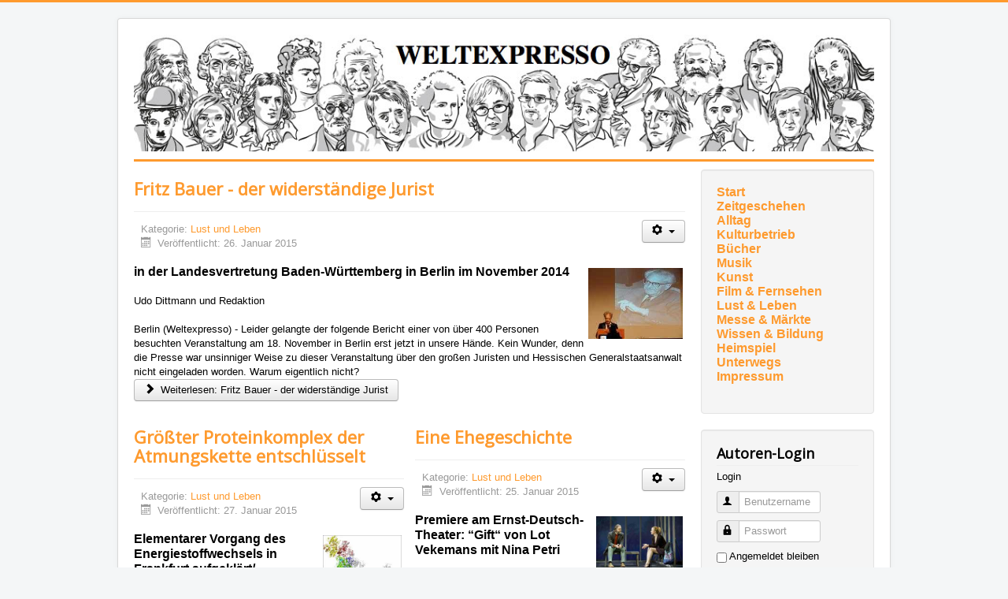

--- FILE ---
content_type: text/html; charset=utf-8
request_url: https://weltexpresso.de/index.php/lust-und-leben?start=1520
body_size: 6661
content:
<!DOCTYPE html>
<html lang="de-de" dir="ltr">
<head>
	<meta name="viewport" content="width=device-width, initial-scale=1.0" />
	<meta charset="utf-8" />
	<base href="https://weltexpresso.de/index.php/lust-und-leben" />
	<meta name="keywords" content="Weltexpress, Online-Zeitung, Zeitung, Kultur, Film, Kino, Bücher, Messen, Märkte, Deutschland, Europa, Welt" />
	<meta name="description" content="Der Weltexpresso, eine Online-Zeitung. Kultur und Nachrichten aus aller Welt." />
	<meta name="generator" content="Joomla! - Open Source Content Management" />
	<title>Weltexpresso - Lust &amp; Leben</title>
	<link href="/index.php/lust-und-leben?format=feed&amp;type=rss" rel="alternate" type="application/rss+xml" title="RSS 2.0" />
	<link href="/index.php/lust-und-leben?format=feed&amp;type=atom" rel="alternate" type="application/atom+xml" title="Atom 1.0" />
	<link href="/templates/protostar/favicon.ico" rel="shortcut icon" type="image/vnd.microsoft.icon" />
	<link href="/templates/protostar/css/template.css?578a3df3a50023f125ec6b942c091536" rel="stylesheet" />
	<link href="//fonts.googleapis.com/css?family=Open+Sans" rel="stylesheet" />
	<style>

	h1, h2, h3, h4, h5, h6, .site-title {
		font-family: 'Open Sans', sans-serif;
	}
	body.site {
		border-top: 3px solid #fe9a2e;
		background-color: #f4f6f7;
	}
	a {
		color: #fe9a2e;
	}
	.nav-list > .active > a,
	.nav-list > .active > a:hover,
	.dropdown-menu li > a:hover,
	.dropdown-menu .active > a,
	.dropdown-menu .active > a:hover,
	.nav-pills > .active > a,
	.nav-pills > .active > a:hover,
	.btn-primary {
		background: #fe9a2e;
	}
	</style>
	<script type="application/json" class="joomla-script-options new">{"csrf.token":"4efe0a5c3bffd1d352ae27970f0f12bc","system.paths":{"root":"","base":""},"system.keepalive":{"interval":3600000,"uri":"\/index.php\/component\/ajax\/?format=json"}}</script>
	<script src="/media/jui/js/jquery.min.js?578a3df3a50023f125ec6b942c091536"></script>
	<script src="/media/jui/js/jquery-noconflict.js?578a3df3a50023f125ec6b942c091536"></script>
	<script src="/media/jui/js/jquery-migrate.min.js?578a3df3a50023f125ec6b942c091536"></script>
	<script src="/media/system/js/caption.js?578a3df3a50023f125ec6b942c091536"></script>
	<script src="/media/jui/js/bootstrap.min.js?578a3df3a50023f125ec6b942c091536"></script>
	<script src="/templates/protostar/js/template.js?578a3df3a50023f125ec6b942c091536"></script>
	<script src="/media/system/js/core.js?578a3df3a50023f125ec6b942c091536"></script>
	<!--[if lt IE 9]><script src="/media/system/js/polyfill.event.js?578a3df3a50023f125ec6b942c091536"></script><![endif]-->
	<script src="/media/system/js/keepalive.js?578a3df3a50023f125ec6b942c091536"></script>
	<script>
jQuery(window).on('load',  function() {
				new JCaption('img.caption');
			});jQuery(function($){ initTooltips(); $("body").on("subform-row-add", initTooltips); function initTooltips (event, container) { container = container || document;$(container).find(".hasTooltip").tooltip({"html": true,"container": "body"});} });
	</script>

	<!--[if lt IE 9]><script src="/media/jui/js/html5.js"></script><![endif]-->
</head>
<body class="site com_content view-category layout-blog no-task itemid-497">
	<!-- Body -->
	<div class="body">
		<div class="container">
			<!-- Header -->
			<header class="header" role="banner">
				<div class="header-inner clearfix">
					<a class="brand pull-left" href="/">
						<img src="https://weltexpresso.de/header/header-heads.jpg" alt="Weltexpresso" id="headerimage" />											</a>
					<div class="header-search pull-right">
						
					</div>
				</div>
			</header>
						
			<div class="row-fluid">
								<main id="content" role="main" class="span9">
					<!-- Begin Content -->
					
					<div id="system-message-container">
	</div>

					<div class="blog" itemscope itemtype="https://schema.org/Blog">
	
		
	
	
	
				<div class="items-leading clearfix">
							<div class="leading-0"
					itemprop="blogPost" itemscope itemtype="https://schema.org/BlogPosting">
					
	<div class="page-header">
					<h2 itemprop="name">
									<a href="/index.php/lust-und-leben/4136-fritz-bauer-der-widerstaendige-jurist" itemprop="url">
						Fritz Bauer - der widerständige Jurist					</a>
							</h2>
		
		
		
			</div>

	
<div class="icons">
	
					<div class="btn-group pull-right">
				<button class="btn dropdown-toggle" type="button" id="dropdownMenuButton-4136" aria-label="Benutzerwerkzeuge"
				data-toggle="dropdown" aria-haspopup="true" aria-expanded="false">
					<span class="icon-cog" aria-hidden="true"></span>
					<span class="caret" aria-hidden="true"></span>
				</button>
								<ul class="dropdown-menu" aria-labelledby="dropdownMenuButton-4136">
											<li class="print-icon"> <a href="/index.php/lust-und-leben/4136-fritz-bauer-der-widerstaendige-jurist?tmpl=component&amp;print=1&amp;layout=default" title="Eintrag ausdrucken < Fritz Bauer - der widerständige Jurist >" onclick="window.open(this.href,'win2','status=no,toolbar=no,scrollbars=yes,titlebar=no,menubar=no,resizable=yes,width=640,height=480,directories=no,location=no'); return false;" rel="nofollow">			<span class="icon-print" aria-hidden="true"></span>
		Drucken	</a> </li>
																			</ul>
			</div>
		
	</div>


			<dl class="article-info muted">

		
			<dt class="article-info-term">
									Details							</dt>

			
			
										<dd class="category-name">
																		Kategorie: <a href="/index.php/lust-und-leben" itemprop="genre">Lust und Leben</a>							</dd>			
			
										<dd class="published">
				<span class="icon-calendar" aria-hidden="true"></span>
				<time datetime="2015-01-26T02:00:15+01:00" itemprop="datePublished">
					Veröffentlicht: 26. Januar 2015				</time>
			</dd>			
		
					
			
						</dl>




<p style="margin-bottom: 0cm;"><span style="font-size: medium;"><strong><span style="font-family: Arial,sans-serif;"><img src="/old_images/resizedImages/small_a-dublervorbauer.jpg" border="0" width="120" style="margin: 4px 3px; float: right;" />in der Landesvertretung Baden-Württemberg in Berlin im November 2014</span></strong></span></p>
<p style="margin-bottom: 0cm;"> </p>
<p style="margin-bottom: 0cm;"><span style="font-family: Arial,sans-serif;">Udo Dittmann und Redaktion</span></p>
<p style="margin-bottom: 0cm;"> </p>
<p style="margin-bottom: 0cm;"><span style="font-family: Arial,sans-serif;">Berlin (Weltexpresso) - Leider gelangte der folgende Bericht einer von über 400 Personen besuchten Veranstaltung am 18. November in Berlin erst jetzt in unsere Hände. Kein Wunder, denn die Presse war unsinniger Weise zu dieser Veranstaltung über den großen Juristen und Hessischen Generalstaatsanwalt nicht eingeladen worden. Warum eigentlich nicht?</span></p>



	
<p class="readmore">
			<a class="btn" href="/index.php/lust-und-leben/4136-fritz-bauer-der-widerstaendige-jurist" itemprop="url" aria-label="Weiterlesen:  Fritz Bauer - der widerständige Jurist">
			<span class="icon-chevron-right" aria-hidden="true"></span> 
			Weiterlesen: 			Fritz Bauer - der widerständige Jurist		</a>
	</p>



				</div>
									</div><!-- end items-leading -->
	
	
																	<div class="items-row cols-2 row-0 row-fluid clearfix">
						<div class="span6">
				<div class="item column-1"
					itemprop="blogPost" itemscope itemtype="https://schema.org/BlogPosting">
					
	<div class="page-header">
					<h2 itemprop="name">
									<a href="/index.php/lust-und-leben/4135-groesster-proteinkomplex-der-atmungskette-entschluesselt" itemprop="url">
						Größter Proteinkomplex der Atmungskette entschlüsselt					</a>
							</h2>
		
		
		
			</div>

	
<div class="icons">
	
					<div class="btn-group pull-right">
				<button class="btn dropdown-toggle" type="button" id="dropdownMenuButton-4135" aria-label="Benutzerwerkzeuge"
				data-toggle="dropdown" aria-haspopup="true" aria-expanded="false">
					<span class="icon-cog" aria-hidden="true"></span>
					<span class="caret" aria-hidden="true"></span>
				</button>
								<ul class="dropdown-menu" aria-labelledby="dropdownMenuButton-4135">
											<li class="print-icon"> <a href="/index.php/lust-und-leben/4135-groesster-proteinkomplex-der-atmungskette-entschluesselt?tmpl=component&amp;print=1&amp;layout=default" title="Eintrag ausdrucken < Größter Proteinkomplex der Atmungskette entschlüsselt >" onclick="window.open(this.href,'win2','status=no,toolbar=no,scrollbars=yes,titlebar=no,menubar=no,resizable=yes,width=640,height=480,directories=no,location=no'); return false;" rel="nofollow">			<span class="icon-print" aria-hidden="true"></span>
		Drucken	</a> </li>
																			</ul>
			</div>
		
	</div>


			<dl class="article-info muted">

		
			<dt class="article-info-term">
									Details							</dt>

			
			
										<dd class="category-name">
																		Kategorie: <a href="/index.php/lust-und-leben" itemprop="genre">Lust und Leben</a>							</dd>			
			
										<dd class="published">
				<span class="icon-calendar" aria-hidden="true"></span>
				<time datetime="2015-01-27T01:34:49+01:00" itemprop="datePublished">
					Veröffentlicht: 27. Januar 2015				</time>
			</dd>			
		
					
			
						</dl>




<p style="margin-bottom: 0cm;"><span style="font-size: medium;"><strong><span style="font-family: Arial,sans-serif;"><img src="/old_images/resizedImages/small_uni-proteinkompklex.jpg" border="0" width="100" style="margin: 4px 3px; float: right;" />Elementarer Vorgang des Energiestoffwechsels in Frankfurt aufgeklärt/ Publikation in Science</span></strong></span></p>
<p style="margin-bottom: 0cm;"><span style="font-family: Arial,sans-serif;"> </span></p>
<p style="margin-bottom: 0cm;"><span style="font-family: Arial,sans-serif;">Hubertus von Bramnitz</span></p>
<p style="margin-bottom: 0cm;"><span style="font-family: Arial,sans-serif;"> </span></p>
<p style="margin-bottom: 0cm;"><span style="font-family: Arial,sans-serif;">Frankfurt am Main (Weltexpresso) – Das technische und naturwissenschaftliche Wissen vervielfacht sich, wenn man die Publikationen, die Meldungen und Veranstaltungen der Frankfurter Johann Wolfgang Goethe Universität verfolgt. Was wir tun und weitergeben.</span></p>



	
<p class="readmore">
			<a class="btn" href="/index.php/lust-und-leben/4135-groesster-proteinkomplex-der-atmungskette-entschluesselt" itemprop="url" aria-label="Weiterlesen:  Größter Proteinkomplex der Atmungskette entschlüsselt">
			<span class="icon-chevron-right" aria-hidden="true"></span> 
			Weiterlesen: 			Größter Proteinkomplex der Atmungskette entschlüsselt		</a>
	</p>



				</div>
				<!-- end item -->
							</div><!-- end span -->
														<div class="span6">
				<div class="item column-2"
					itemprop="blogPost" itemscope itemtype="https://schema.org/BlogPosting">
					
	<div class="page-header">
					<h2 itemprop="name">
									<a href="/index.php/lust-und-leben/4121-eine-ehegeschichte" itemprop="url">
						Eine Ehegeschichte					</a>
							</h2>
		
		
		
			</div>

	
<div class="icons">
	
					<div class="btn-group pull-right">
				<button class="btn dropdown-toggle" type="button" id="dropdownMenuButton-4121" aria-label="Benutzerwerkzeuge"
				data-toggle="dropdown" aria-haspopup="true" aria-expanded="false">
					<span class="icon-cog" aria-hidden="true"></span>
					<span class="caret" aria-hidden="true"></span>
				</button>
								<ul class="dropdown-menu" aria-labelledby="dropdownMenuButton-4121">
											<li class="print-icon"> <a href="/index.php/lust-und-leben/4121-eine-ehegeschichte?tmpl=component&amp;print=1&amp;layout=default" title="Eintrag ausdrucken < Eine Ehegeschichte >" onclick="window.open(this.href,'win2','status=no,toolbar=no,scrollbars=yes,titlebar=no,menubar=no,resizable=yes,width=640,height=480,directories=no,location=no'); return false;" rel="nofollow">			<span class="icon-print" aria-hidden="true"></span>
		Drucken	</a> </li>
																			</ul>
			</div>
		
	</div>


			<dl class="article-info muted">

		
			<dt class="article-info-term">
									Details							</dt>

			
			
										<dd class="category-name">
																		Kategorie: <a href="/index.php/lust-und-leben" itemprop="genre">Lust und Leben</a>							</dd>			
			
										<dd class="published">
				<span class="icon-calendar" aria-hidden="true"></span>
				<time datetime="2015-01-25T12:55:41+01:00" itemprop="datePublished">
					Veröffentlicht: 25. Januar 2015				</time>
			</dd>			
		
					
			
						</dl>




<p style="margin-bottom: 0cm;"><span style="font-family: Arial,sans-serif; font-size: medium;"><strong><img src="/old_images/resizedImages/small_a-ninapetri.jpg" border="0" width="110" style="float: right; margin: 4px 3px;" />Premiere am Ernst-Deutsch-Theater: “Gift“ von Lot Vekemans mit Nina Petri</strong></span></p>
<p style="margin-bottom: 0cm;"> </p>
<p style="margin-bottom: 0cm;"><span style="font-family: Arial,sans-serif;">Helmut Marrat</span></p>
<p style="margin-bottom: 0cm;"> </p>
<p style="margin-bottom: 0cm;"><span style="font-family: Arial,sans-serif;">Weltexpresso (Hamburg) - Die Szenerie ist ein Friedhof. Dort trifft ein ehemaliges Paar aufeinander. Deren Sohn verunglückte vor Jahren bei einem Autounfall. Und jetzt sollen die Gräber verlegt werden. Der Boden sei kontaminiert. Und so wurden sie hingebeten. Jedenfalls der Mann.</span></p>



	
<p class="readmore">
			<a class="btn" href="/index.php/lust-und-leben/4121-eine-ehegeschichte" itemprop="url" aria-label="Weiterlesen:  Eine Ehegeschichte">
			<span class="icon-chevron-right" aria-hidden="true"></span> 
			Weiterlesen: 			Eine Ehegeschichte		</a>
	</p>



				</div>
				<!-- end item -->
							</div><!-- end span -->
							</div><!-- end row -->
																			<div class="items-row cols-2 row-1 row-fluid clearfix">
						<div class="span6">
				<div class="item column-1"
					itemprop="blogPost" itemscope itemtype="https://schema.org/BlogPosting">
					
	<div class="page-header">
					<h2 itemprop="name">
									<a href="/index.php/lust-und-leben/4126-wolfgang-rihm-eroeffnet-frankfurter-poetikvorlesungen" itemprop="url">
						Wolfgang Rihm eröffnet Frankfurter Poetikvorlesungen					</a>
							</h2>
		
		
		
			</div>

	
<div class="icons">
	
					<div class="btn-group pull-right">
				<button class="btn dropdown-toggle" type="button" id="dropdownMenuButton-4126" aria-label="Benutzerwerkzeuge"
				data-toggle="dropdown" aria-haspopup="true" aria-expanded="false">
					<span class="icon-cog" aria-hidden="true"></span>
					<span class="caret" aria-hidden="true"></span>
				</button>
								<ul class="dropdown-menu" aria-labelledby="dropdownMenuButton-4126">
											<li class="print-icon"> <a href="/index.php/lust-und-leben/4126-wolfgang-rihm-eroeffnet-frankfurter-poetikvorlesungen?tmpl=component&amp;print=1&amp;layout=default" title="Eintrag ausdrucken < Wolfgang Rihm eröffnet Frankfurter Poetikvorlesungen >" onclick="window.open(this.href,'win2','status=no,toolbar=no,scrollbars=yes,titlebar=no,menubar=no,resizable=yes,width=640,height=480,directories=no,location=no'); return false;" rel="nofollow">			<span class="icon-print" aria-hidden="true"></span>
		Drucken	</a> </li>
																			</ul>
			</div>
		
	</div>


			<dl class="article-info muted">

		
			<dt class="article-info-term">
									Details							</dt>

			
			
										<dd class="category-name">
																		Kategorie: <a href="/index.php/lust-und-leben" itemprop="genre">Lust und Leben</a>							</dd>			
			
										<dd class="published">
				<span class="icon-calendar" aria-hidden="true"></span>
				<time datetime="2015-01-25T14:58:30+01:00" itemprop="datePublished">
					Veröffentlicht: 25. Januar 2015				</time>
			</dd>			
		
					
			
						</dl>




<p style="margin-bottom: 0cm;"><span style="font-size: medium;"><strong><span style="font-family: Arial,sans-serif;"><img src="/old_images/resizedImages/small_a-riehm.jpg" border="0" width="120" style="float: right; margin: 4px 3px;" />Komponist spricht am 27. Januar auf dem Campus Westend</span></strong></span></p>
<p style="margin-bottom: 0cm;"> </p>
<p style="margin-bottom: 0cm;"><span style="font-family: Arial,sans-serif;">Felicitas Schubert</span></p>
<p style="margin-bottom: 0cm;"> </p>
<p style="margin-bottom: 0cm;"><span style="font-family: Arial,sans-serif;">Frankfurt am Main (Weltexpresso) - Den Auftakt der Frankfurter Poetikvorlesungen im Wintersemester 2014/15 bestreitet der renommierte Komponist und Professor für Komposition Wolfgang Rihm. Ihm folgt mit Dominik Graf der Filmemacher, der auf der letzten Berlinale mit DIE GELIEBTEN SCHWESTERN ein heiteres-nachdenkliches und überraschendes Schillerporträt auf die Leinwand zauberte.</span></p>



	
<p class="readmore">
			<a class="btn" href="/index.php/lust-und-leben/4126-wolfgang-rihm-eroeffnet-frankfurter-poetikvorlesungen" itemprop="url" aria-label="Weiterlesen:  Wolfgang Rihm eröffnet Frankfurter Poetikvorlesungen">
			<span class="icon-chevron-right" aria-hidden="true"></span> 
			Weiterlesen: 			Wolfgang Rihm eröffnet Frankfurter Poetikvorlesungen		</a>
	</p>



				</div>
				<!-- end item -->
							</div><!-- end span -->
														<div class="span6">
				<div class="item column-2"
					itemprop="blogPost" itemscope itemtype="https://schema.org/BlogPosting">
					
	<div class="page-header">
					<h2 itemprop="name">
									<a href="/index.php/lust-und-leben/4113-auschwitz-und-ich" itemprop="url">
						„Auschwitz und ich“					</a>
							</h2>
		
		
		
			</div>

	
<div class="icons">
	
					<div class="btn-group pull-right">
				<button class="btn dropdown-toggle" type="button" id="dropdownMenuButton-4113" aria-label="Benutzerwerkzeuge"
				data-toggle="dropdown" aria-haspopup="true" aria-expanded="false">
					<span class="icon-cog" aria-hidden="true"></span>
					<span class="caret" aria-hidden="true"></span>
				</button>
								<ul class="dropdown-menu" aria-labelledby="dropdownMenuButton-4113">
											<li class="print-icon"> <a href="/index.php/lust-und-leben/4113-auschwitz-und-ich?tmpl=component&amp;print=1&amp;layout=default" title="Eintrag ausdrucken < „Auschwitz und ich“ >" onclick="window.open(this.href,'win2','status=no,toolbar=no,scrollbars=yes,titlebar=no,menubar=no,resizable=yes,width=640,height=480,directories=no,location=no'); return false;" rel="nofollow">			<span class="icon-print" aria-hidden="true"></span>
		Drucken	</a> </li>
																			</ul>
			</div>
		
	</div>


			<dl class="article-info muted">

		
			<dt class="article-info-term">
									Details							</dt>

			
			
										<dd class="category-name">
																		Kategorie: <a href="/index.php/lust-und-leben" itemprop="genre">Lust und Leben</a>							</dd>			
			
										<dd class="published">
				<span class="icon-calendar" aria-hidden="true"></span>
				<time datetime="2015-01-22T21:07:42+01:00" itemprop="datePublished">
					Veröffentlicht: 22. Januar 2015				</time>
			</dd>			
		
					
			
						</dl>




<p style="margin-bottom: 0cm;"><span style="font-size: medium;"><strong><span style="font-family: Arial,sans-serif;"><img src="/old_images/resizedImages/small_hr-auschwitz.jpg" border="0" width="120" style="float: right; margin: 4px 3px;" />Hessischer Rundfunk beteiligt sich an ARD-Initiative rund um den 27. Januar, der Befreiung der üerlebenden Häftlinge vor 70 Jahren</span></strong></span></p>
<p style="margin-bottom: 0cm;"> </p>
<p style="margin-bottom: 0cm;"><span style="font-family: Arial,sans-serif;">Hubertus von Bramnitz</span></p>
<p style="margin-bottom: 0cm;"> </p>
<p style="margin-bottom: 0cm;"><span style="font-family: Arial,sans-serif;">Frankfurt am Main (Weltexpresso) - Mit einem Programmschwerpunkt, einer Spendenaktion und weiteren Aktivitäten engagiert sich die ARD unter dem Titel „Auschwitz und ich“ für die Erhaltung der Gedenkstätte auf dem Gelände des größten NS-Vernichtungslagers, dessen Befreiung sich am kommenden Dienstag zum 70. Mal jährt.</span></p>



	
<p class="readmore">
			<a class="btn" href="/index.php/lust-und-leben/4113-auschwitz-und-ich" itemprop="url" aria-label="Weiterlesen:  „Auschwitz und ich“">
			<span class="icon-chevron-right" aria-hidden="true"></span> 
			Weiterlesen: 			„Auschwitz und ich“		</a>
	</p>



				</div>
				<!-- end item -->
							</div><!-- end span -->
							</div><!-- end row -->
						
			<div class="items-more">
			
<ol class="nav nav-tabs nav-stacked">
			<li>
			<a href="/index.php/lust-und-leben/4109-lebendige-spuren-der-reformation">
				Lebendige Spuren der Reformation</a>
		</li>
			<li>
			<a href="/index.php/lust-und-leben/4105-eine-liebesgeschichte">
				Eine Liebesgeschichte </a>
		</li>
			<li>
			<a href="/index.php/lust-und-leben/4103-viele-wege-zum-text-des-koran">
				Viele Wege zum Text des Koran?</a>
		</li>
			<li>
			<a href="/index.php/lust-und-leben/4096-h-h-im-club-voltaire">
				H.H. im Club Voltaire </a>
		</li>
	</ol>
		</div>
	
				<div class="pagination">
							<p class="counter pull-right"> Seite 305 von 368 </p>
						<nav role="navigation" aria-label="Seitennummerierung"><ul class="pagination-list"><li><a title="Start" href="/index.php/lust-und-leben" class="pagenav" aria-label="Zur Seite start wechseln"><span class="icon-first" aria-hidden="true"></span></a></li><li><a title="Zurück" href="/index.php/lust-und-leben?start=1515" class="pagenav" aria-label="Zur Seite zurück wechseln"><span class="icon-previous" aria-hidden="true"></span></a></li><li class="hidden-phone"><a title="300" href="/index.php/lust-und-leben?start=1495" class="pagenav" aria-label="Gehe zur Seite 300">300</a></li><li class="hidden-phone"><a title="301" href="/index.php/lust-und-leben?start=1500" class="pagenav" aria-label="Gehe zur Seite 301">301</a></li><li class="hidden-phone"><a title="302" href="/index.php/lust-und-leben?start=1505" class="pagenav" aria-label="Gehe zur Seite 302">302</a></li><li class="hidden-phone"><a title="303" href="/index.php/lust-und-leben?start=1510" class="pagenav" aria-label="Gehe zur Seite 303">303</a></li><li class="hidden-phone"><a title="304" href="/index.php/lust-und-leben?start=1515" class="pagenav" aria-label="Gehe zur Seite 304">304</a></li><li class="active hidden-phone"><a aria-current="true" aria-label="Seite 305">305</a></li><li class="hidden-phone"><a title="306" href="/index.php/lust-und-leben?start=1525" class="pagenav" aria-label="Gehe zur Seite 306">306</a></li><li class="hidden-phone"><a title="307" href="/index.php/lust-und-leben?start=1530" class="pagenav" aria-label="Gehe zur Seite 307">307</a></li><li class="hidden-phone"><a title="308" href="/index.php/lust-und-leben?start=1535" class="pagenav" aria-label="Gehe zur Seite 308">308</a></li><li class="hidden-phone"><a title="309" href="/index.php/lust-und-leben?start=1540" class="pagenav" aria-label="Gehe zur Seite 309">309</a></li><li><a title="Weiter" href="/index.php/lust-und-leben?start=1525" class="pagenav" aria-label="Zur Seite weiter wechseln"><span class="icon-next" aria-hidden="true"></span></a></li><li><a title="Ende" href="/index.php/lust-und-leben?start=1835" class="pagenav" aria-label="Zur Seite ende wechseln"><span class="icon-last" aria-hidden="true"></span></a></li></ul></nav> </div>
	</div>

					<div aria-label="Breadcrumbs" role="navigation">
	<ul itemscope itemtype="https://schema.org/BreadcrumbList" class="breadcrumb">
					<li>
				Aktuelle Seite: &#160;
			</li>
		
						<li itemprop="itemListElement" itemscope itemtype="https://schema.org/ListItem">
											<a itemprop="item" href="/index.php" class="pathway"><span itemprop="name">Home</span></a>
					
											<span class="divider">
							<img src="/media/system/images/arrow.png" alt="" />						</span>
										<meta itemprop="position" content="1">
				</li>
							<li itemprop="itemListElement" itemscope itemtype="https://schema.org/ListItem" class="active">
					<span itemprop="name">
						Lust &amp; Leben					</span>
					<meta itemprop="position" content="2">
				</li>
				</ul>
</div>

					<!-- End Content -->
				</main>
									<div id="aside" class="span3">
						<!-- Begin Right Sidebar -->
						<div class="well "><ul class="nav menu mod-list">
<li class="item-474"><a href="http://weltexpresso.de" >Start</a></li><li class="item-538"><a href="/index.php/zeitgesehen" >Zeitgeschehen</a></li><li class="item-539"><a href="/index.php/alltag" >Alltag</a></li><li class="item-540"><a href="/index.php/kulturbetrieb" >Kulturbetrieb</a></li><li class="item-470"><a href="/index.php/buecher" >Bücher</a></li><li class="item-482"><a href="/index.php/musik" >Musik</a></li><li class="item-650"><a href="/index.php/kunst" >Kunst</a></li><li class="item-471"><a href="/index.php/kino" >Film &amp; Fernsehen</a></li><li class="item-497 current active"><a href="/index.php/lust-und-leben" >Lust &amp; Leben</a></li><li class="item-496"><a href="/index.php/messe-a-maerkte" >Messe &amp; Märkte</a></li><li class="item-541"><a href="/index.php/wissen-bildung" >Wissen &amp; Bildung</a></li><li class="item-472"><a href="/index.php/heimspiel" >Heimspiel</a></li><li class="item-475"><a href="/index.php/unterwegs" >Unterwegs</a></li><li class="item-481"><a href="/index.php/impressum" >Impressum</a></li></ul>
</div><div class="well "><h3 class="page-header">Autoren-Login</h3><form action="https://weltexpresso.de/index.php/lust-und-leben" method="post" id="login-form" class="form-inline">
			<div class="pretext">
			<p>Login</p>
		</div>
		<div class="userdata">
		<div id="form-login-username" class="control-group">
			<div class="controls">
									<div class="input-prepend">
						<span class="add-on">
							<span class="icon-user hasTooltip" title="Benutzername"></span>
							<label for="modlgn-username" class="element-invisible">Benutzername</label>
						</span>
						<input id="modlgn-username" type="text" name="username" class="input-small" tabindex="0" size="18" placeholder="Benutzername" />
					</div>
							</div>
		</div>
		<div id="form-login-password" class="control-group">
			<div class="controls">
									<div class="input-prepend">
						<span class="add-on">
							<span class="icon-lock hasTooltip" title="Passwort">
							</span>
								<label for="modlgn-passwd" class="element-invisible">Passwort							</label>
						</span>
						<input id="modlgn-passwd" type="password" name="password" class="input-small" tabindex="0" size="18" placeholder="Passwort" />
					</div>
							</div>
		</div>
						<div id="form-login-remember" class="control-group checkbox">
			<label for="modlgn-remember" class="control-label">Angemeldet bleiben</label> <input id="modlgn-remember" type="checkbox" name="remember" class="inputbox" value="yes"/>
		</div>
				<div id="form-login-submit" class="control-group">
			<div class="controls">
				<button type="submit" tabindex="0" name="Submit" class="btn btn-primary login-button">Anmelden</button>
			</div>
		</div>
					<ul class="unstyled">
							<li>
					<a href="/index.php/component/users/?view=remind&amp;Itemid=435">
					Benutzername vergessen?</a>
				</li>
				<li>
					<a href="/index.php/component/users/?view=reset&amp;Itemid=435">
					Passwort vergessen?</a>
				</li>
			</ul>
		<input type="hidden" name="option" value="com_users" />
		<input type="hidden" name="task" value="user.login" />
		<input type="hidden" name="return" value="aHR0cHM6Ly93ZWx0ZXhwcmVzc28uZGUvaW5kZXgucGhwL2x1c3QtdW5kLWxlYmVuP3N0YXJ0PTE1MjA=" />
		<input type="hidden" name="4efe0a5c3bffd1d352ae27970f0f12bc" value="1" />	</div>
	</form>
</div>
						<!-- End Right Sidebar -->
					</div>
							</div>
		</div>
	</div>
	<!-- Footer -->
	<footer class="footer" role="contentinfo">
		<div class="container">
			<hr />
			
			<p class="pull-right">
				<a href="#top" id="back-top">
					Nach oben				</a>
			</p>
			<p>
				&copy; 2026 Weltexpresso			</p>
		</div>
	</footer>
	
<!-- Matomo -->
<script>
  var _paq = window._paq = window._paq || [];
  /* tracker methods like "setCustomDimension" should be called before "trackPageView" */
  _paq.push(['trackPageView']);
  _paq.push(['enableLinkTracking']);
  (function() {
    var u="//stat.weltexpresso.de/";
    _paq.push(['setTrackerUrl', u+'matomo.php']);
    _paq.push(['setSiteId', '1']);
    var d=document, g=d.createElement('script'), s=d.getElementsByTagName('script')[0];
    g.async=true; g.src=u+'matomo.js'; s.parentNode.insertBefore(g,s);
  })();
</script>
<!-- End Matomo Code --></body>
</html>

